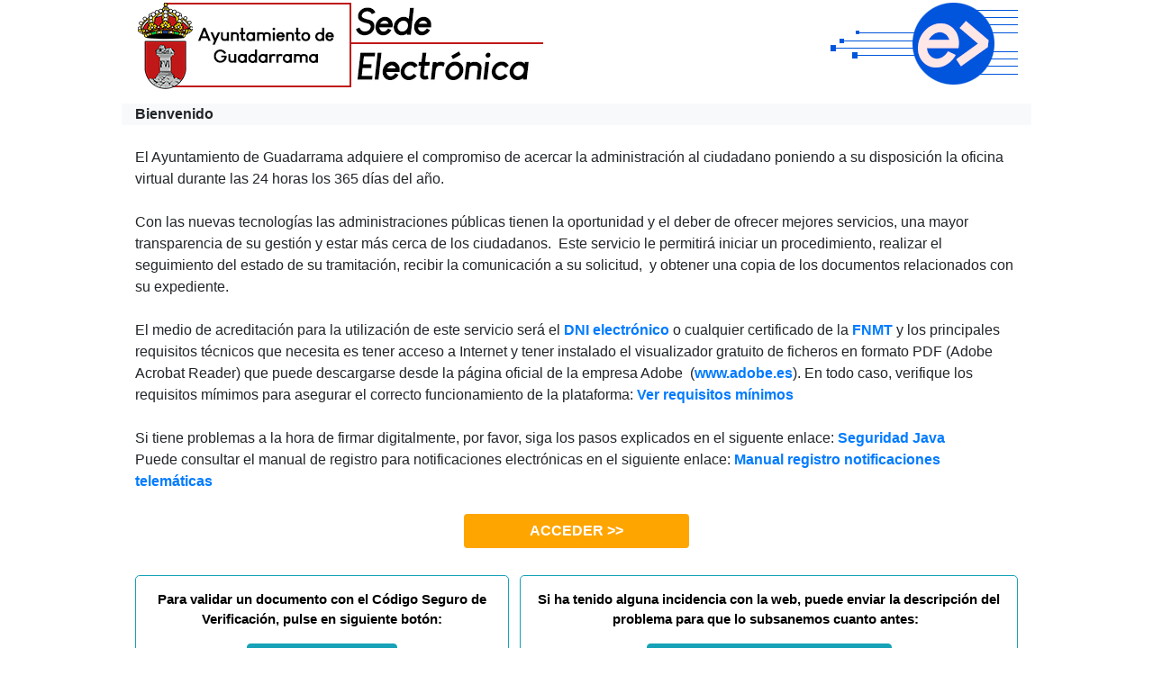

--- FILE ---
content_type: text/html; charset=utf-8
request_url: https://registroelectronico.guadarrama.es/Seguex.aspx
body_size: 3122
content:


<!DOCTYPE html PUBLIC "-//W3C//DTD XHTML 1.0 Transitional//EN" "http://www.w3.org/TR/xhtml1/DTD/xhtml1-transitional.dtd">

<html xmlns="http://www.w3.org/1999/xhtml" >
<head><title>
	ADMINISTRACIÓN ELECTRÓNICA - Ayuntamiento de Guadarrama
</title><link href="/App_Aspecto/clases.css" rel="stylesheet" type="text/css" /><link href="/App_Aspecto/Bootstrap/css/bootstrap.css" rel="stylesheet" type="text/css" /><meta name="viewport" content="width=device-width, initial-scale=1" /><link rel="icon" type="image/file_type" href="/App_Aspecto/escudo.gif" /><meta http-equiv="X-UA-Compatible" content="IE=7,8,9,10,11" />
    <script language="javascript" type="text/javascript">
    // <!CDATA[

    function BTN_validarDoc_onclick() 
    {
        window.open("visualizarDocumento.aspx", "visDoc","model=yes;toolbar=no,menubar=no,location=no,scrollbars=yes,resizable=yes")
    }

    // ]]>
    </script>
        
</head>

<body>    
	<div class="principal">

        <form name="form1" method="post" action="./Seguex.aspx" id="form1">
<div>
<input type="hidden" name="__VIEWSTATE" id="__VIEWSTATE" value="/wEPDwUJMTc1NzkwNzk3ZGTOen2L6jC0VLDNX9QMScGF48hOUztMLCyBn/UDe047VQ==" />
</div>

<div>

	<input type="hidden" name="__VIEWSTATEGENERATOR" id="__VIEWSTATEGENERATOR" value="AFED6577" />
</div>

            <div class="row">
                <div class="col-md-12">
                    <a href="/Seguex.aspx"><img alt="Logo sede administración electrónica" src="/App_Aspecto/bannersedeelectronica.jpg" /></a>
                </div>        
            </div>

            <div class="separador"></div>

            <div class="row">            
                <div class="col-md-12 bg-light">
                        <span id="lblTituloDatos" style="font-weight:bold;">Bienvenido</span>
                    </div>        
                <div class="col-md-12" style="text-align:left">
                    <br>El Ayuntamiento de Guadarrama
                    adquiere el compromiso de acercar la administración al ciudadano poniendo a su disposición
                    la oficina virtual durante las 24 horas los 365 días del año.
                    <br />
                    <br />
                    Con las nuevas tecnologías las
                    administraciones públicas tienen la oportunidad y el deber de ofrecer mejores servicios, una mayor transparencia de su gestión
                    y estar más cerca de los ciudadanos. &nbsp;Este servicio le permitirá iniciar
                    un procedimiento, realizar el seguimiento del estado de su tramitación, recibir la comunicación a su solicitud, &nbsp;y obtener una copia de los documentos relacionados con su expediente.<br />
                    <br />
                    El medio de acreditación para la
                    utilización de este servicio será el <a href="http://www.dnielectronico.es" target="_blank" style="font-weight:bold;">DNI electrónico</a> o cualquier certificado de la <a href="http://www.cert.fnmt.es" target="_blank" style="font-weight:bold;">FNMT</a> y los principales requisitos técnicos
                    que necesita es tener acceso a Internet y tener instalado el visualizador gratuito
                    de ficheros en formato PDF (Adobe Acrobat Reader) que puede descargarse desde la página
                    oficial de la empresa Adobe &nbsp;(<a href="http://www.adobe.es" target="_blank" style="font-weight:bold;">www.adobe.es</a>).
                    En todo caso, verifique los requisitos mímimos para asegurar el correcto funcionamiento
                    de la plataforma: <a href="/Ciudadano/requisitos.aspx" target="_blank" style="font-weight:bold;">Ver requisitos mínimos</a><br />
                    <br />
                    Si tiene problemas a la hora de firmar digitalmente, por favor, siga los pasos explicados
                    en el siguente enlace: <a href="/Ciudadano/seguridad_java.aspx" target="_blank" style="font-weight:bold;">Seguridad Java</a>                    
                    <br />
                    Puede consultar el manual de registro para notificaciones electrónicas en el siguiente enlace: <a href="/Ciudadano/docs/Manual_Sede_Electronica.pdf" target="_blank" style="font-weight:bold;">Manual registro notificaciones telemáticas</a>
                    <br />                                                                                <br />
             <!--       <span id="Label2" style="font-weight:bold;">NOTA: Ya pueden presentar las facturas menores de 5000€ a través del trámite "PRESENTACIÓN DE FACTURAS"</span>.<br />
                    <br />
-->
                    <div class="row">
                        <div class="col-md-12" style="text-align:center">
                            <input type="submit" name="BTN_acceso" value="ACCEDER >>" id="BTN_acceso" class="btn" style="color:White;font-weight:bold;width:250px;background-color:#FFA500" />
                            <div class="separador"></div>
                            
                        </div>
                    </div>
                        <div class="separador"></div>
                        <div class="row">
                            <div class="col-md-12" style="display:flex;">
                                <div class="cajaResaltada" style="text-align:center; border-color:#17a2b8;">
                                    <p >Para validar un documento con el Código Seguro de Verificación, pulse en siguiente botón: </p>
                                    <input id="BTN_validarDoc" class="btn btn-info" onclick="return BTN_validarDoc_onclick()" type="button" value="Verificar documento" />
                                </div>
                                <div style="width:20px;"></div>
                                <div class="cajaResaltada " style="text-align:center; border-color:#17a2b8;">
                                    <p> Si ha tenido alguna incidencia con la web, puede enviar la descripción del problema para que lo subsanemos cuanto antes: &nbsp;</p>
                                    <input id="BTN_contacto" class="btn btn-info" onclick="window.open('/Contacto.aspx');" type="button" value="Informar de incidencias con la web" />
                                </div> 
                            </div>
                </div>
                <div class="separador"></div>
                    <div class="row">
                        <div class="col-sm-12 cajaResaltada" style="text-align:center; border-color:#17a2b8;">
                            <span id="lblalternativa">Esta página solo se utiliza para la <!-- presentación de facturas, --> consulta de expedientes anteriores al 15/01/2024 y validación de documentos del Ayuntamiento firmados de forma electrónica antes de dicha fecha. Para otros trámites, por favor entre en la nueva</span> 
							<br />
                            <a href="https://ayuntamientodeguadarrama.sedelectronica.es/"> Sede Electrónica del Ayuntamiento de Guadarrama</a>
							<!--
							Si tiene problemas para acceder a la Sede Electrónica, puede presentar sus trámites en la siguiente dirección:"></asp:Label>
                            <br />
                            <a href="https://rec.redsara.es/registro/action/are/acceso.do"> Sede Electrónica alternativa</a> -->
                        </div>
                    </div>
                    <div class="separador"></div>
                </div>        
            </div>   
        </form>
    </div>
  
</body>
</html>


--- FILE ---
content_type: text/css
request_url: https://registroelectronico.guadarrama.es/App_Aspecto/clases.css
body_size: 1543
content:
.principal
{
    max-width:1000px;
    width: 100%;
    margin: 0 auto;
    padding-right:10px;
    padding-left:10px;
    }

.barraInfo {
    font-weight:bold;    
    color:black;
    font-size:18px;
    width:100%;
    background: rgba(242,246,248,1);
    background: -moz-linear-gradient(left, rgba(242,246,248,1) 0%, rgba(174,195,209,1) 100%);
    background: -webkit-gradient(left top, right top, color-stop(0%, rgba(242,246,248,1)), color-stop(100%, rgba(174,195,209,1)));
    background: -webkit-linear-gradient(left, rgba(242,246,248,1) 0%, rgba(174,195,209,1) 100%);
    background: -o-linear-gradient(left, rgba(242,246,248,1) 0%, rgba(174,195,209,1) 100%);
    background: -ms-linear-gradient(left, rgba(242,246,248,1) 0%, rgba(174,195,209,1) 100%);
    background: linear-gradient(to right, rgba(242,246,248,1) 0%, rgba(174,195,209,1) 100%);
    filter: progid:DXImageTransform.Microsoft.gradient( startColorstr='#f2f6f8', endColorstr='#aec3d1', GradientType=1 );
}

.cabecera
{
    font-family: Arial, Helvetica, sans-serif;
	font-size: 11pt;
	font-weight: bold;
	color: #FFFFFF;
	background-image: url(botonTITULO.jpg);
	background-repeat: repeat;
    }

.link-menu
{
    font-family: Arial, Helvetica, sans-serif;
	font-size: 11pt;
	font-weight: bold;
	color: #337ab7;	  
    display:block;
    text-align:center;
    text-decoration:none;
    padding:5px;        
    }

.menu {
    background-color:rgba(242,246,248,1);
    border-left: 1px solid rgba(174,195,209,1);
    border-right: 1px solid rgba(174,195,209,1); 
       
}

.menu-seleccionado
{   
    background-color: rgba(174,195,209,1);
    border-left: 1px solid rgba(174,195,209,1);
    border-right: 1px solid rgba(174,195,209,1);
    }

.separador {
    height:15px;
    width:100%;
}

.separador2 {
    height: 30px;
    width: 1%;
}

.texto {
	font-family: Arial, Helvetica, sans-serif;
	font-size: 10pt;
	color: #666666;
	text-align:center;
	padding:10px;
}

.destacados {
	font-family: Arial, Helvetica, sans-serif;
	font-size: 10pt;
	font-weight:bold;
	color: #000000;
}

.titulos {
	font-family: Arial, Helvetica, sans-serif;
	font-size: 11pt;
	font-weight: bold;
	color: #990000;
}

.botones1 {
	font-family: Arial, Helvetica, sans-serif;
	font-size: 10pt;
	font-weight: bold;
	color: #333333;
	/*background-image: url(boton.jpg);*/
	background-repeat: repeat;
	text-align: center;
	white-space: normal;
	list-style-type: none;
	/*position: absolute;*/
	visibility: inherit;
}

.botones2 {
	font-family: Arial, Helvetica, sans-serif;
	font-size: 12pt;
	font-weight: bold;
	color: #CCCCCC;
	background-image: url(botonTITULO.jpg);
	background-repeat: repeat;
	position: absolute;
	visibility: inherit;
}

/* enlaces */

/*a:link
{
	color: #999999;
}*/

/*a:hover 
{
	color: #990000;
}*/


/* Listas */ 

/*ul {display:block;
	}

li {
	display:block;
	width:125px;
	margin: 1px;
	padding:1px;
	list-style:disc;
	font-family:Tahoma;
	text-transform:none;
	float:left;
}*/
	
/*li a {
	display:block; /*con esto el vinculo tendra un area rectangular, asi no sera solo el texto*/
	/*width:125px; /*defino el ancho del rectangulo del vinculo*/
	/*height:25px; /*Con esto defino la altura de los botones en todos los estados*
	text-align:left;
	padding-top:6px;
	padding-left:2px;
	font-weight:bold;
	margin:1px;
	font-size:10px;
	color:#333;
	text-decoration:none;*
}*/

li a:hover {
	color:#900;
	text-decoration:underline;
	font-weight:bold;    
}

.tablaPrincipal
{
    border-top:solid 1px #E0E0E0;
    border-left:solid 1px #E0E0E0;
    border-bottom:solid 1px #E0E0E0;
    border-right:solid 1px #E0E0E0;
    border-bottom:solid 1px #E0E0E0;
    background-color:#FFFFFF;
    padding:0;    
    }
    
.tablaDatos
{
    border-top:solid 1px ;
    border-left:solid 1px #E0E0E0;
    border-bottom:solid 1px #E0E0E0;
    border-right:solid 1px #E0E0E0;
    border-bottom:solid 1px #E0E0E0;
    background-color:#FFFFFF;
    padding:0;    
    }

.cajaResaltada {
    border: solid 1px gray;
    border-radius: 5px;
    padding: 15px;
    /*background-color: rgba(174,195,209,1); */
    color: black; 
    font-size: 15px;
    font-weight:bold;
}

.tituloResaltado {
    color: darkorange;
    font-size: 25px;
    font-weight: normal;
}

.tituloFormulario {
    font-size: 25px;
    color:red;
}

.maxText {
    max-width:160px;
}